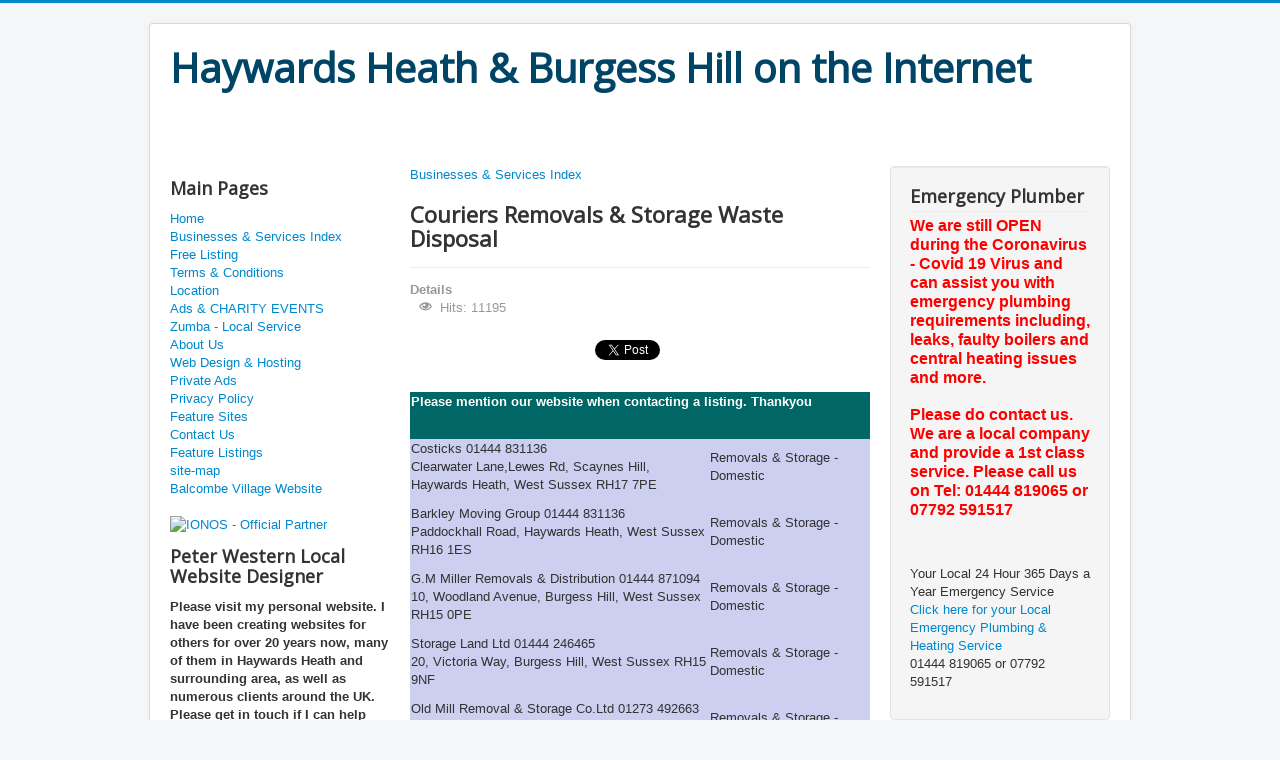

--- FILE ---
content_type: text/html; charset=utf-8
request_url: https://www.hhandbh.co.uk/businesses-services-listings/couriers
body_size: 9767
content:
<!DOCTYPE html>
<html xmlns="http://www.w3.org/1999/xhtml" xml:lang="en-gb" lang="en-gb" dir="ltr">
<head>
  
  
  
  
	<meta name="viewport" content="width=device-width, initial-scale=1.0" />
	<base href="https://www.hhandbh.co.uk/businesses-services-listings/couriers" />
	<meta http-equiv="content-type" content="text/html; charset=utf-8" />
	<meta name="keywords" content="Directory, Business list, services, Haywards Heath, Burgess Hill, West Sussex, England, U K, mid sussex, heart of sussex, east sussex, Ansty, Ardingly, Balcombe, Bolney, Burgess Hill, Chailey, Cuckfield, Ditchling, Goddards Green, Haywards Heath, Horsted Keynes, Keymer, Lindfield, Newick, North Chailey, Paxhill Park, Plumpton Green, Sandrocks, Scaynes Hill, Sheffield Green, Slaugham, South Common, South Street, Staplefield, Walstead, Warninglid, Whitemans Green, Wivelsfield, Wivelsfield Green, Sussex, West Sussex, Mid Sussex" />
	<meta name="rights" content="Copyright © 2000 - 2018 www.hhandbh.co.uk" />
	<meta name="author" content="Super User" />
	<meta name="description" content="Business listing of services in Haywards Heath Burgess Hill West Sussex U K mid sussex Listing of services in Haywards Heath Burgess Hill West Sussex" />
	<meta name="generator" content="Joomla! - Open Source Content Management" />
	<title>Couriers</title>
	<link href="/templates/2hhandbh2014/favicon.ico" rel="shortcut icon" type="image/vnd.microsoft.icon" />
	<link href="https://www.hhandbh.co.uk/component/search/?Itemid=136&amp;format=opensearch" rel="search" title="Search Haywards Heath &amp; Burgess Hill on the Internet" type="application/opensearchdescription+xml" />
	<link href="/templates/2hhandbh2014/css/template.css" rel="stylesheet" type="text/css" />
	<style type="text/css">
div.mod_search135 input[type="search"]{ width:auto; }
	</style>
	<script src="/media/jui/js/jquery.min.js?68df97567178a83426afa2f8fed25567" type="text/javascript"></script>
	<script src="/media/jui/js/jquery-noconflict.js?68df97567178a83426afa2f8fed25567" type="text/javascript"></script>
	<script src="/media/jui/js/jquery-migrate.min.js?68df97567178a83426afa2f8fed25567" type="text/javascript"></script>
	<script src="/media/system/js/caption.js?68df97567178a83426afa2f8fed25567" type="text/javascript"></script>
	<script src="/media/jui/js/bootstrap.min.js?68df97567178a83426afa2f8fed25567" type="text/javascript"></script>
	<script src="/templates/2hhandbh2014/js/template.js" type="text/javascript"></script>
	<!--[if lt IE 9]><script src="/media/system/js/html5fallback.js?68df97567178a83426afa2f8fed25567" type="text/javascript"></script><![endif]-->
	<script type="text/javascript">
jQuery(window).on('load',  function() {
				new JCaption('img.caption');
			});
	</script>
	<meta property="og:image" content="https://www.hhandbh.co.uk/adsimages/new2.gif"/>
	<meta property="og:site_name" content="Haywards Heath & Burgess Hill on the Internet"/>
	<meta property="og:title" content="Couriers Removals & Storage Waste Disposal"/>
	<meta property="og:type" content="article"/>
	<meta property="og:url" content="https://www.hhandbh.co.uk/businesses-services-listings/couriers"/>
	<script type="text/javascript" src="https://apis.google.com/js/plusone.js">{lang: ''}</script>

				<link href='//fonts.googleapis.com/css?family=Open+Sans' rel='stylesheet' type='text/css' />
		<style type="text/css">
			h1,h2,h3,h4,h5,h6,.site-title{
				font-family: 'Open Sans', sans-serif;
			}
		</style>
				<style type="text/css">
		body.site
		{
			border-top: 3px solid #08C;
			background-color: #F4F6F7		}
		a
		{
			color: #08C;
		}
		.navbar-inner, .nav-list > .active > a, .nav-list > .active > a:hover, .dropdown-menu li > a:hover, .dropdown-menu .active > a, .dropdown-menu .active > a:hover, .nav-pills > .active > a, .nav-pills > .active > a:hover,
		.btn-primary
		{
			background: #08C;
		}
		.navbar-inner
		{
			-moz-box-shadow: 0 1px 3px rgba(0, 0, 0, .25), inset 0 -1px 0 rgba(0, 0, 0, .1), inset 0 30px 10px rgba(0, 0, 0, .2);
			-webkit-box-shadow: 0 1px 3px rgba(0, 0, 0, .25), inset 0 -1px 0 rgba(0, 0, 0, .1), inset 0 30px 10px rgba(0, 0, 0, .2);
			box-shadow: 0 1px 3px rgba(0, 0, 0, .25), inset 0 -1px 0 rgba(0, 0, 0, .1), inset 0 30px 10px rgba(0, 0, 0, .2);
		}
	</style>
		<!--[if lt IE 9]>
		<script src="/media/jui/js/html5.js"></script>
	<![endif]-->
      
      
      <link rel="apple-touch-icon" sizes="57x57" href="/apple-icon-57x57.png">
<link rel="apple-touch-icon" sizes="60x60" href="/apple-icon-60x60.png">
<link rel="apple-touch-icon" sizes="72x72" href="/apple-icon-72x72.png">
<link rel="apple-touch-icon" sizes="76x76" href="/apple-icon-76x76.png">
<link rel="apple-touch-icon" sizes="114x114" href="/apple-icon-114x114.png">
<link rel="apple-touch-icon" sizes="120x120" href="/apple-icon-120x120.png">
<link rel="apple-touch-icon" sizes="144x144" href="/apple-icon-144x144.png">
<link rel="apple-touch-icon" sizes="152x152" href="/apple-icon-152x152.png">
<link rel="apple-touch-icon" sizes="180x180" href="/apple-icon-180x180.png">
<link rel="icon" type="image/png" sizes="192x192"  href="/android-icon-192x192.png">
<link rel="icon" type="image/png" sizes="32x32" href="/favicon-32x32.png">
<link rel="icon" type="image/png" sizes="96x96" href="/favicon-96x96.png">
<link rel="icon" type="image/png" sizes="16x16" href="/favicon-16x16.png">
<link rel="manifest" href="/manifest.json">
<meta name="msapplication-TileColor" content="#ffffff">
<meta name="msapplication-TileImage" content="/ms-icon-144x144.png">
<meta name="theme-color" content="#ffffff">
      
      
      
      
      
      
      
</head>

<body class="site com_content view-article no-layout no-task itemid-136">

	<!-- Body -->
	<div class="body">
		<div class="container">
			<!-- Header -->
			<header class="header" role="banner">
				<div class="header-inner clearfix">
					<a class="brand pull-left" href="/">
						<span class="site-title" title="Haywards Heath & Burgess Hill on the Internet">Haywards Heath & Burgess Hill on the Internet</span>											</a>
					<div class="header-search pull-right">
						

<div class="custom"  >
	<p><iframe style="border: none;" src="https://rcm-eu.amazon-adsystem.com/e/cm?o=2&amp;p=288&amp;l=ez&amp;f=ifr&amp;linkID=6fcac1c2f4395d58a57c4ad9032e288f&amp;t=maximiliangen-21&amp;tracking_id=maximiliangen-21" width="320" height="50" frameborder="0" marginwidth="0" scrolling="no"></iframe></p></div>

					</div>
				</div>
			</header>
						
			<div class="row-fluid">
									<!-- Begin Sidebar -->
					<div id="sidebar" class="span3">
						<div class="sidebar-nav">
									<div class="moduletable">
							<h3>Main Pages</h3>
						<ul class="nav menu mod-list">
<li class="item-222"><a href="/home-left" >Home</a></li><li class="item-223"><a href="/businesses-services-index-left" >Businesses &amp; Services Index</a></li><li class="item-224"><a href="/2014-06-13-14-45-35" target="_blank">Free Listing</a></li><li class="item-226"><a href="/terms-conditions" >Terms &amp; Conditions</a></li><li class="item-227"><a href="/location" >Location</a></li><li class="item-228"><a href="/ads-charity-events" >Ads &amp; CHARITY EVENTS</a></li><li class="item-229"><a href="/zumba-local-service" >Zumba - Local Service</a></li><li class="item-230"><a href="/about-us" >About Us</a></li><li class="item-231"><a href="/web-design-hosting" >Web Design &amp; Hosting</a></li><li class="item-232"><a href="/private-ads" >Private Ads</a></li><li class="item-233"><a href="/privacy-policy" >Privacy Policy</a></li><li class="item-234"><a href="/feature-sites" >Feature Sites</a></li><li class="item-235"><a href="/contact-us" >Contact Us</a></li><li class="item-236"><a href="/feature-listings" >Feature Listings</a></li><li class="item-237"><a href="/site-map-2014" >site-map</a></li><li class="item-316"><a href="http://www.balcombevillage.co.uk/index.php" target="_blank" rel="noopener noreferrer">Balcombe Village Website</a></li></ul>
		</div>
			<div class="moduletable">
						

<div class="custom"  >
	<p><a href="https://partnernetwork.ionos.co.uk/partner/peter.western.t.as.internet.islands?origin=PartnerBadge"><img style="display: block; margin-left: auto; margin-right: auto;" src="https://images-2.partnerportal.ionos.co.uk/items/9b001be5-4156-4d99-b085-b7985aaf6709/profiles/c9635382-afb0-474c-a5a2-33a3db1409ba/badges/normal_blue_eco" alt="IONOS - Official Partner" /></a></p></div>
		</div>
			<div class="moduletable">
							<h3>Peter Western Local Website Designer</h3>
						

<div class="custom"  >
	<p><strong>Please visit my personal website. I have been creating websites for others for over 20 years now, many of them in Haywards Heath and surrounding area, as well as numerous clients around the UK. Please get in touch if I can help you with a website.</strong></p>
<p><strong> <a title="Peter Western Website Designer" href="https://www.peterwestern.co.uk" target="_blank" rel="noopener noreferrer">Please click here for Peter Western Website Designer</a></strong></p></div>
		</div>
			<div class="moduletable">
							<h3>Angels Beauty</h3>
						

<div class="custom"  >
	<p><span style="font-size: 12pt;">Opened 1st October 2018</span></p>
<p><span style="font-size: 12pt;">Fern House</span></p>
<p><span style="font-size: 12pt;">Commercial Square</span></p>
<p><span style="font-size: 12pt;">Haywards Heath</span></p>
<p><span style="font-size: 12pt;">RH16 1EA</span></p>
<p><span style="font-size: 12pt;">01444 616628</span></p></div>
		</div>
			<div class="moduletable">
						

<div class="custom"  >
	<p><iframe style="border: none;" src="https://rcm-eu.amazon-adsystem.com/e/cm?o=2&amp;p=22&amp;l=ez&amp;f=ifr&amp;linkID=8c747b41365b3765a664289197fb6818&amp;t=maximiliangen-21&amp;tracking_id=maximiliangen-21" width="250" height="250" frameborder="0" marginwidth="0" scrolling="no"></iframe></p></div>
		</div>
			<div class="moduletable">
						

<div class="custom"  >
	<center><a href="http://www.dpbolvw.net/am77biroiq58A8898E5788ACD6B" target="_blank" rel="noopener noreferrer"> <img src="http://www.awltovhc.com/15106vvzntrCFHFFGFLCEFFHJKDI" alt="" border="0" /></a></center></div>
		</div>
			<div class="moduletable">
							<h3>Mid Sussex Islamic Centre & Masjid</h3>
						

<div class="custom"  >
	<hr />
<p><strong>Mid Sussex Islamic Centre &amp; Masjid Tel. 01444 628909 Mob: 07809 233863<br /> Email : info@haywardsheathmosque.co.uk </strong> <br /><span style="font-size: small;">19 Wivelsfield Road, Haywards Heath, West Sussex, RH16 4EF</span></p>
<p> <a href="http://www.haywardsheathmosque.co.uk/" target="_blank" rel="noopener noreferrer"><span style="color: #000000; font-size: small;"><img src="/images/clickws.gif" alt="" /></span></a></p>
<p><strong>Please see our website for prayer times and other information</strong></p>
<hr />
<p> </p></div>
		</div>
			<div class="moduletable">
						

<div class="custom"  >
	<p><a href="http://www.jdoqocy.com/click-2421486-12183107-1428959513000"> <img style="margin-right: auto; margin-left: auto; display: block;" src="http://www.awltovhc.com/image-2421486-12183107-1428959513000" alt="" width="300" height="250" border="0" /></a></p></div>
		</div>
			<div class="moduletable">
							<h3>Local Weather</h3>
						

<div class="custom"  >
	<div style="width: 220px; height: 150px;"><object data="http://swf.yowindow.com/yowidget3.swf" type="application/x-shockwave-flash" width="220" height="150"><param name="movie" value="http://swf.yowindow.com/yowidget3.swf" /><param name="allowfullscreen" value="true" /><param name="wmode" value="opaque" /><param name="bgcolor" value="#FFFFFF" /><param name="flashvars" value="location_id=gn:2654710&amp;location_name=Haywards%20Heath&amp;time_format=24&amp;unit_system=uk&amp;background=#FFFFFF&amp;mini_action=window&amp;copyright_bar=false" />
        <a style="width: 220px; height: 150px; display: block; text-indent: -50000px; font-size: 0px; background: #DDF url('http://yowindow.com/img/logo.png') no-repeat scroll 50% 50%;" href="http://WeatherScreenSaver.com?client=widget&amp;link=copyright">Free Weather Widget</a>
    </object></div>
<div style="width: 220px; height: 15px; font-size: 14px; font-family: Arial,Helvetica,sans-serif;"><span style="float: left;"><a style="color: #2fa900; font-weight: bold; text-decoration: none;" title="Weather Widget" href="http://WeatherScreenSaver.com?client=widget&amp;link=copyright" target="_top">YoWindow.com</a></span> <span style="float: right; color: #888888;"><a style="color: #2fa900; text-decoration: none;" href="http://yr.no">yr.no</a></span></div></div>
		</div>
			<div class="moduletable">
							<h3>John D Clay</h3>
						

<div class="custom"  >
	<p><a href="http://john-clay.co.uk/" target="_blank" rel="noopener noreferrer">John Clay Cinematographer</a>. BKSTS / DGGB Camera operator, cinematographer, director, and director of photography from Haywards Heath, United Kingdom BKSTS (British Kinematograph, Sound and Television Society) DGGB (Directors Guild of Great Britain)</p></div>
		</div>
			<div class="moduletable">
							<h3>Emergency Plumber</h3>
						

<div class="custom"  >
	<p><span style="font-size: 12pt; color: #ff0000;"><strong>We are still OPEN during the Coronavirus - Covid 19 Virus and can assist you with emergency plumbing requirements including, leaks, faulty boilers and central heating issues and more.</strong></span><br /><br /><span style="font-size: 12pt; color: #ff0000;"><strong>Please do contact us. We are a local company and provide a 1st class service. Please call us on Tel: 01444 819065 or 07792 591517</strong></span><br /><br /><br /></p>
<p>No Call Out Fees - Your Local 24 Hour 365 Days a Year Emergency Service <a href="HTTP://www.emcoplumbing.co.uk" target="_blank" rel="noopener noreferrer"><br />VISIT SITE</a><br />CALL NOW 01444 819065 or 07792 591517</p></div>
		</div>
			<div class="moduletable">
						

<div class="custom"  >
	<hr />
<p style="text-align: center;"><a href="http://www.sussexchamberofcommerce.co.uk/" target="_blank" rel="noopener noreferrer"><img src="/images/SussexChamberLogo.jpg" alt="Sussex Chamber of Commerce Member" width="155" height="132" /></a></p>
<p style="text-align: center;"><strong>Sussex Chamber of Commerce Member</strong></p>
<hr />
<p align="center"><span style="color: #0000ff;">To Advertise with us. <br /></span><span style="font-family: arial;"><span style="color: #660033; font-size: medium;"> <br />Please contact us for details.</span> <br /><span style="font-size: small;">Telephone: 01444 458437 <br /></span><span style="font-family: arial;"><span style="color: #660033; font-size: medium;"> Please contact by: <a href="mailto:admin@haywardsheathandburgesshill.co.uk"><img src="http://www.haywardsheathandburgesshill.co.uk/evansimages/email1.gif" alt="E-mailto:admin@haywardsheathandburgesshill.co.uk" width="65" height="24" border="0" /></a> <br /> </span></span></span></p></div>
		</div>
	
						</div>
					</div>
					<!-- End Sidebar -->
								<main id="content" role="main" class="span6">
					<!-- Begin Content -->
							<div class="moduletable">
						<ul class="nav menu mod-list">
<li class="item-221"><a href="/businesses-services-index" >Businesses &amp; Services Index</a></li></ul>
		</div>
	
					<div id="system-message-container">
	</div>

					<div class="item-page" itemscope itemtype="https://schema.org/Article">
	<meta itemprop="inLanguage" content="en-GB" />
	
		
			<div class="page-header">
		<h2 itemprop="headline">
			Couriers Removals &amp; Storage Waste Disposal		</h2>
							</div>
					
		
						<dl class="article-info muted">

		
			<dt class="article-info-term">
									Details							</dt>

			
			
			
			
			
		
					
			
										<dd class="hits">
					<span class="icon-eye-open" aria-hidden="true"></span>
					<meta itemprop="interactionCount" content="UserPageVisits:11195" />
					Hits: 11195			</dd>						</dl>
	
	
		
								<div itemprop="articleBody">
		<div style="clear:both;"></div><div class="socialbuttons" style="padding-top: 5px;padding-bottom:5px; overflow: hidden; float: right;"><div style="width: 80px !important; height: 20px; float: left; border: none;"><iframe src="https://www.facebook.com/plugins/like.php?locale=en_GB&href=https%3A%2F%2Fwww.hhandbh.co.uk%2Fbusinesses-services-listings%2Fcouriers&amp;layout=button_count&amp;show_faces=true&amp;action=like&amp;colorscheme=light&amp;font=arial&amp;height=20" scrolling="no" frameborder="0" style="border:none; overflow:hidden; width: 80px; height :20px;" allowTransparency="true"></iframe></div><div style="width: 90px !important; height: 20px; float: left; margin-left: 10px; border: none;"><a rel="nofollow" href="http://twitter.com/share" class="twitter-share-button" data-url="https://www.hhandbh.co.uk/businesses-services-listings/couriers" data-count="horizontal" data-lang="en">Twitter</a><script src="https://platform.twitter.com/widgets.js" type="text/javascript"></script></div><div style="width: 70px !important; height: 20px; float: left; margin-left: 10px; border: none;"><g:plusone size="medium"></g:plusone></div><div style="width: 95px !important; height: 20px; float: left; margin-left: 10px; border: none;"><script type="text/javascript" src="https://platform.linkedin.com/in.js"></script><script type="IN/share" data-url="https://www.hhandbh.co.uk/businesses-services-listings/couriers" data-counter="right"></script></div></div><div style="clear:both;"></div><p> </p>
<!-- start center directory text here -->
<table style="width: 100%; height: 15px;" border="0">
<tbody>
<tr>
<td bgcolor="#006666" width="100%">
<div><span style="color: #ffffff;"><span style="color: #ffffff;"><strong>Please mention our website when contacting a listing. Thankyou</strong></span></span>
<p> </p>
</div>
</td>
</tr>
</tbody>
</table>
<table style="width: 100%; height: 15px;" border="0"><!-- start center directory text here from old site -->
<tbody>
<tr>
<td bgcolor="#cccff0" width="65%">
<div>
<p>Costicks 01444 831136 <br />Clearwater Lane,Lewes Rd, Scaynes Hill, Haywards Heath, West Sussex RH17 7PE</p>
</div>
</td>
<td bgcolor="#cccff0" width="35%">
<div>
<p>Removals &amp; Storage - Domestic</p>
</div>
</td>
</tr>
<tr>
<td bgcolor="#cccff0" width="65%">
<div>
<p>Barkley Moving Group 01444 831136 <br />Paddockhall Road, Haywards Heath, West Sussex RH16 1ES</p>
</div>
</td>
<td bgcolor="#cccff0" width="35%">
<div>
<p>Removals &amp; Storage - Domestic</p>
</div>
</td>
</tr>
<tr>
<td bgcolor="#cccff0" width="65%">
<div>
<p>G.M Miller Removals &amp; Distribution 01444 871094 <br />10, Woodland Avenue, Burgess Hill, West Sussex RH15 0PE</p>
</div>
</td>
<td bgcolor="#cccff0" width="35%">
<div>
<p>Removals &amp; Storage - Domestic</p>
</div>
</td>
</tr>
<tr>
<td bgcolor="#cccff0" width="65%">
<div>
<p>Storage Land Ltd 01444 246465 <br />20, Victoria Way, Burgess Hill, West Sussex RH15 9NF</p>
</div>
</td>
<td bgcolor="#cccff0" width="35%">
<div>
<p>Removals &amp; Storage - Domestic</p>
</div>
</td>
</tr>
<tr>
<td bgcolor="#cccff0" width="65%">
<div>
<p>Old Mill Removal &amp; Storage Co.Ltd 01273 492663 <br />Unit 8, Winterpick Business Park, Hurstpierpoint Road, Henfield, West Sussex BN5 9BJ</p>
</div>
</td>
<td bgcolor="#cccff0" width="35%">
<div>
<p>Removals &amp; Storage - Domestic</p>
</div>
</td>
</tr>
<tr>
<td bgcolor="#cccff0" width="65%">
<div>
<p>Laker &amp; Knapp Removals &amp; Storage 0800 243 941 <br />Glebe Farm, Haywards Heath Road, Balcombe, Haywards Heath, West Sussex RH17 6NJ</p>
</div>
</td>
<td bgcolor="#cccff0" width="35%">
<div>
<p>Removals &amp; Storage - Domestic &amp; Overseas</p>
</div>
</td>
</tr>
<tr>
<td bgcolor="#cccff0" width="65%">
<div>
<p>Crawley Industrial services 01444 254321 Fax: 01444 254317 <br />Unit 12, Bolney Grange Business Park, Stairbridge Lane, Haywards Heath, West Sussex RH17 5PB</p>
</div>
</td>
<td bgcolor="#cccff0" width="35%">
<div>
<p>Removals - Business &amp; Industrial</p>
</div>
</td>
</tr>
<tr>
<td bgcolor="#cccff0" width="65%">
<div>
<p>A.R.G.S International Transport Ltd 01444 414667 <br />Little Gables, Tylers Green, Haywards Heath, West Sussex RH17 5EA</p>
</div>
</td>
<td bgcolor="#cccff0" width="35%">
<div>
<p>Removals - Overseas</p>
</div>
</td>
</tr>
<tr>
<td bgcolor="#cccff0" width="65%">
<div>
<p>Britannia Simpsons of Sussex Ltd 01444 871800 <br />Units 1-3, Tidy Industrial Estate, Ditchling Common, Hassocks, West Sussex BN6 8SG</p>
</div>
</td>
<td bgcolor="#cccff0" width="35%">
<div>
<p>Removals - Overseas</p>
</div>
</td>
</tr>
<tr>
<td bgcolor="#cccff0" width="65%">
<div>
<p>Direct Transport 01444 250004 <br />10, Brookway, Burgess Hill, West Sussex RH15 0LL</p>
</div>
</td>
<td bgcolor="#cccff0" width="35%">
<div>
<p>Delivery &amp; Collection Services</p>
</div>
</td>
</tr>
<tr>
<td bgcolor="#cccff0" width="65%">
<div>
<p>Global Freight Solutions Ltd 01444 414595 <br />Hurstwood Grange, Hurstwood Lane, Haywards Heath, West Sussex RH17 7QX</p>
</div>
</td>
<td bgcolor="#cccff0" width="35%">
<div>
<p>Delivery &amp; Collection Services</p>
</div>
</td>
</tr>
<tr>
<td bgcolor="#cccff0" width="65%">
<div>
<p>K C Despatch 01444 248530 <br />5, Stirling Court Rd, Burgess Hill, West Sussex RH15 0PS</p>
</div>
</td>
<td bgcolor="#cccff0" width="35%">
<div>
<p>Delivery &amp; Collection Services</p>
</div>
</td>
</tr>
<tr>
<td bgcolor="#cccff0" width="65%">
<div>
<p>Capital Warehousing Ltd 01444 474400 <br />Unit 1-4, Moonhill Farm, Burgess Hill Rd, Ansty, Haywards Heath, West Sussex RH17 5AH</p>
</div>
</td>
<td bgcolor="#cccff0" width="35%">
<div>
<p>Courier Services</p>
</div>
</td>
</tr>
<tr>
<td bgcolor="#cccff0" width="65%">
<div>
<p>Diamond Couriers 01444 236960 <br />Gatehouse Lane, Goddards Green, Hassocks, West Sussex BN6 9LE</p>
</div>
</td>
<td bgcolor="#cccff0" width="35%">
<div>
<p>Courier Services</p>
</div>
</td>
</tr>
<tr>
<td bgcolor="#cccff0" width="65%">
<div>
<p>Business Post 01273 831832 <br />Arden Grange, London Road, Albourne, Hassocks, West Sussex BN6 9BJ</p>
</div>
</td>
<td bgcolor="#cccff0" width="35%">
<div>
<p>Courier Services</p>
</div>
</td>
</tr>
<tr>
<td bgcolor="#cccff0" width="65%">
<div>
<p>Town &amp; County Removals 01444 257494 <br />Unit R1, Ditchling Common, Ditchling, Hassocks, West Sussex BN6 8SG</p>
</div>
</td>
<td bgcolor="#cccff0" width="35%">
<div>
<p>Courier Services</p>
</div>
</td>
</tr>
<tr>
<td bgcolor="#cccff0" width="65%">
<div>
<p>R.S Hawketts Ltd 01444 248963 <br />Unit S, Ditchling Common Industrial Estate, Ditchling, Hassocks, West Sussex BN6 8SG</p>
</div>
</td>
<td bgcolor="#cccff0" width="35%">
<div>
<p>Delivery &amp; Collection Services</p>
</div>
</td>
</tr>
<tr>
<td bgcolor="#cccff0" width="65%">
<div>
<p>BBA Courier Systems Ltd 01444 239933 <br />6 Bolney Grange Business Park, Stairbridge Lane, Bolney, West Sussex RH17 5PB</p>
</div>
</td>
<td bgcolor="#cccff0" width="35%">
<div>
<p>Courier Services</p>
</div>
</td>
</tr>
<tr>
<td bgcolor="#ccccff" width="65%">
<div>
<p>    Vanjam Man and Van Hire Removals Haywards Heath 07867 996 871 <br />    72 Tisbury Road, Hove, East Sussex BN3 3BB <img src="/adsimages/new2.gif" alt="NEW ENTRY" /></p>
</div>
</td>
<td bgcolor="#ccccff" width="35%">
<div>
<p>Removals &amp; Storage - Domestic, Couriers, man and van for hire</p>
</div>
</td>
</tr>
<tr>
<td bgcolor="#ccccff" width="65%">
<div>
<p>    Eco Van + Recycling Man 07880715911 <br />    Radius 20 miles from Peacehaven <img src="/adsimages/new2.gif" alt="NEW ENTRY" /></p>
</div>
</td>
<td bgcolor="#ccccff" width="35%">
<div>
<p>House + Small office removals, pick up/delivery, clearouts, eco-cleaning, waste recycling</p>
</div>
</td>
</tr>
<tr>
<td bgcolor="#ccccff" width="65%">
<div>
<p>    Holmes Couriers 01444 882864 <br />    Moorings Cowfold Road, Haywards Heath, RH17 5QU <img src="/adsimages/new2.gif" alt="NEW ENTRY" /></p>
</div>
</td>
<td bgcolor="#ccccff" width="35%">
<div>
<p>Couriers</p>
</div>
</td>
</tr>
<tr>
<td bgcolor="#ccccff" width="65%">
<div align="left">
<p>   HH Biz Logistics     Tel: 01825791544 <br />   Unit 1 Town Place Farm Sloop Lane Haywards Heath RH17 7NP <img src="/adsimages/new2.gif" alt="NEW ENTRY" /></p>
</div>
</td>
<td bgcolor="#ccccff" width="35%">
<div align="center">Sameday/Next day courier service Storage and distribution</div>
</td>
</tr>
<tr>
<td bgcolor="#ccccff" width="65%">
<div align="left">
<p>Nth PORTER SERVICES ltd call 01444 688335/07494514787 <br /> Willow Way Hurstpierpoint West Sussex BN6 9TJ <img src="/adsimages/new2.gif" alt="NEW ENTRY" /></p>
</div>
</td>
<td bgcolor="#ccccff" width="35%">
<div align="center">
<p>Removals</p>
</div>
</td>
</tr>
<!-- end center directory text here from old site --></tbody>
</table>
<p> </p>	</div>

	
							</div>

					<div aria-label="Breadcrumbs" role="navigation">
	<ul itemscope itemtype="https://schema.org/BreadcrumbList" class="breadcrumb">
					<li>
				You are here: &#160;
			</li>
		
						<li itemprop="itemListElement" itemscope itemtype="https://schema.org/ListItem">
											<a itemprop="item" href="/" class="pathway"><span itemprop="name">Home</span></a>
					
											<span class="divider">
							<img src="/media/system/images/arrow.png" alt="" />						</span>
										<meta itemprop="position" content="1">
				</li>
							<li itemprop="itemListElement" itemscope itemtype="https://schema.org/ListItem">
											<a itemprop="item" href="/businesses-services-listings" class="pathway"><span itemprop="name">Businesses &amp; Services Listings</span></a>
					
											<span class="divider">
							<img src="/media/system/images/arrow.png" alt="" />						</span>
										<meta itemprop="position" content="2">
				</li>
							<li itemprop="itemListElement" itemscope itemtype="https://schema.org/ListItem" class="active">
					<span itemprop="name">
						Couriers					</span>
					<meta itemprop="position" content="3">
				</li>
				</ul>
</div>


<div class="custom"  >
	<center>
<script src="//platform.linkedin.com/in.js" type="text/javascript"></script>
<script type="IN/MemberProfile" data-id="https://www.linkedin.com/pub/peter-western/26/747/956" data-format="inline"></script>
</center></div>

					<!-- End Content -->
				</main>
									<div id="aside" class="span3">
						<!-- Begin Right Sidebar -->
						<div class="well "><h3 class="page-header">Emergency Plumber</h3>

<div class="custom"  >
	<p><span style="font-size: 12pt; color: #ff0000;"><strong>We are still OPEN during the Coronavirus - Covid 19 Virus and can assist you with emergency plumbing requirements including, leaks, faulty boilers and central heating issues and more.</strong></span><br /><br /><span style="font-size: 12pt; color: #ff0000;"><strong>Please do contact us. We are a local company and provide a 1st class service. Please call us on Tel: 01444 819065 or 07792 591517</strong></span><br /><br /><br /></p>
<p>Your Local 24 Hour 365 Days a Year Emergency Service<br /> <a href="http://www.localemergencyplumber.co.uk" target="_blank&quot;">Click here for your Local Emergency Plumbing &amp; Heating Service</a><br />01444 819065 or 07792 591517</p></div>
</div><div class="well "><h3 class="page-header">Paint Your Pet</h3>

<div class="custom"  >
	<h1><span style="font-size: 14pt;"><strong>Have your pet painted on canvas from any photograph - Contact for a quote TODAY</strong></span></h1>
<p><span style="font-size: 14pt;"><a title="Paint Your Pet UK" href="http://www.paint-your-pet.co.uk/" target="_blank" rel="noopener noreferrer"><img title="Paint Your Pet" src="/images/31739905_10216586211146990_7325384383404179456_n.jpg" alt="Paint Your Pet" width="200" height="116" /></a></span></p>
<p><span style="font-size: 14pt;"><a title="http://www.paint-your-pet.co.uk/" href="http://www.paint-your-pet.co.uk/" target="_blank" rel="noopener noreferrer">Click for our website</a></span></p></div>
</div><div class="well "><h3 class="page-header">Search our Site</h3><div class="search mod_search135">
	<form action="/businesses-services-listings/couriers" method="post" class="form-inline" role="search">
		<label for="mod-search-searchword135" class="element-invisible">Search ...</label> <input name="searchword" id="mod-search-searchword135" maxlength="200"  class="inputbox search-query input-medium" type="search" size="20" placeholder="Search ..." /><br /> <button class="button btn btn-primary" onclick="this.form.searchword.focus();">Search</button>		<input type="hidden" name="task" value="search" />
		<input type="hidden" name="option" value="com_search" />
		<input type="hidden" name="Itemid" value="136" />
	</form>
</div>
</div><div class="well "><h3 class="page-header">Gladding Interiors</h3>

<div class="custom"  >
	<p>High Quality Building Services<br />Painting &amp; Decorating<br />Property Maintenance<br />Kitchens<br />Bathrooms<br />Driveways<br />Patios<br />Garden Services<u></u></p>
<div><strong>Our contact numbers </strong></div>
<div><strong>paul 07778176616</strong></div>
<div><strong>maxeen 07956446231</strong><u></u></div>
<p>Email: <a href="mailto:info@giltd.info">info@giltd.info</a></p>
<p><a title="Gladding Interiors" href="http://giltd.info/" target="_blank">Please Click for Our Website</a></p></div>
</div><div class="well "><h3 class="page-header">Local Web Site Design & Hosting</h3>

<div class="custom"  >
	<p><a href="http://www.websitehostingsussex.co.uk/" target="_blank">Web Site Design &amp; Hosting Services Sussex</a></p>
<p><strong>We have built &amp; host numerous websites for local clients and many others around the UK</strong></p></div>
</div><div class="well "><h3 class="page-header">Website Hosting Sussex - Pinterest - Click Image</h3>

<div class="custom"  >
	<p style="text-align: center;"><a title="Website Hosting Sussex Pinterest" href="https://www.pinterest.com/maximilian1703/" target="_blank"><img style="margin-right: auto; margin-left: auto; display: block;" src="/images/pinterest_banner.png" alt="Website Hosting Sussex Pinterest" width="200" height="115" /></a><strong>Various Pinterest Boards of some of our customers and associated interests</strong></p></div>
</div><div class="well "><h3 class="page-header">Translator</h3>

<div class="custom"  >
	<div id="MicrosoftTranslatorWidget" class="Dark" style="color: white; background-color: #555555;"> </div>
<p>
<script type="text/javascript">// <![CDATA[
setTimeout(function(){{var s=document.createElement('script');s.type='text/javascript';s.charset='UTF-8';s.src=((location && location.href && location.href.indexOf('https') == 0)?'https://ssl.microsofttranslator.com':'http://www.microsofttranslator.com')+'/ajax/v3/WidgetV3.ashx?siteData=ueOIGRSKkd965FeEGM5JtQ**&ctf=True&ui=true&settings=Manual&from=';var p=document.getElementsByTagName('head')[0]||document.documentElement;p.insertBefore(s,p.firstChild); }},0);
// ]]></script>
</p>
<p>Click TRANSLATE to activate Widget - Then select your language</p></div>
</div><div class="well ">

<div class="custom"  >
	<h3>ARE YOU LISTED?</h3>
<p>Have you checked yet to see if your business or service has been listed? If you think you should be or if we have your details wrong, please let us know. We aim to have you listed as a free listing within 24 hours. What have you got to lose? Apart from potential customers!</p></div>
</div><div class="well ">

<div class="custom"  >
	<center><!--START MERCHANT:merchant name JD Williams from affiliatewindow.com.--> <a href="https://www.awin1.com/cread.php?s=212470&amp;v=3032&amp;q=108483&amp;r=95818"><img src="https://www.awin1.com/cshow.php?s=212470&amp;v=3032&amp;q=108483&amp;r=95818" alt="" border="0" /></a> <!--END MERCHANT:merchant name JD Williams from affiliatewindow.com--></center></div>
</div><div class="well ">

<div class="custom"  >
	<p> </p>
<!--START MERCHANT:merchant name Genes Reunited from affiliatewindow.com.-->
<p><a href="http://www.awin1.com/cread.php?s=459711&amp;v=5894&amp;q=221779&amp;r=95818"><img style="margin-right: auto; margin-left: auto; display: block;" src="http://www.awin1.com/cshow.php?s=459711&amp;v=5894&amp;q=221779&amp;r=95818" alt="" border="0" /></a></p>
<!--END MERCHANT:merchant name Genes Reunited from affiliatewindow.com-->
<p> </p></div>
</div><div class="well "><h3 class="page-header">South East Websites</h3>

<div class="custom"  >
	<p><a href="http://blog.westerninternet.co.uk" target="_blank">Click to visit our BLOG</a></p></div>
</div><div class="well "><h3 class="page-header">EMERGENCY PLUMBER</h3>

<div class="custom"  >
	<p><span style="font-size: 12pt; color: #ff0000;"><strong>We are still OPEN during the Coronavirus - Covid 19 Virus and can assist you with emergency plumbing requirements including, leaks, faulty boilers and central heating issues and more.</strong></span><br /><br /><span style="font-size: 12pt; color: #ff0000;"><strong>Please do contact us. We are a local company and provide a 1st class service. Please call us on Tel: 01444 819065 or 07792 591517</strong></span><br /><br /><br /></p>
<p>BRIGHTON &amp; HOVE and surrounding areas - No Call Out Fees - Your Local 24 Hour 365 Days a Year Emergency Service <a href="http://www.localemergencyplumber.co.uk" target="_blank" rel="noopener noreferrer"><br />VISIT SITE</a><br />CALL NOW 01444 819065 or 07792 591517</p></div>
</div><div class="well ">Error: unable to get links from server. Please make sure that your site supports either file_get_contents() or the cURL library.<br /></div><div class="well ">

<div class="custom"  >
	<center><a href="http://www.jdoqocy.com/click-2422328-10294450-1458145997000" target="_blank" rel="noopener noreferrer"> <img src="http://www.awltovhc.com/image-2422328-10294450-1458145997000" alt="Thomson Holidays - Click Here" width="120" height="60" border="0" /></a></center></div>
</div><div class="well "><h3 class="page-header">Follow us on Twitter</h3>

<div class="custom"  >
	<center><a class="twitter-follow-button" href="http://twitter.com/S_E_Websites" target="_blank" rel="noopener noreferrer" data-show-count="true">Follow @S_E_websites</a> </center></div>
</div>
						<!-- End Right Sidebar -->
					</div>
							</div>
		</div>
	</div>
	<!-- Footer -->
	<footer class="footer" role="contentinfo">
		<div class="container">
			<hr />
			

<div class="custom"  >
	<p><iframe style="border: none;" src="https://rcm-eu.amazon-adsystem.com/e/cm?o=2&amp;p=48&amp;l=ez&amp;f=ifr&amp;linkID=e9ca89eeb99b8c0b67f5670ea13647f4&amp;t=maximiliangen-21&amp;tracking_id=maximiliangen-21" width="728" height="90" frameborder="0" marginwidth="0" scrolling="no"></iframe></p></div>

			<p class="pull-right">
				<a href="#top" id="back-top">
					Back to Top				</a>
			</p>
			<p>
				&copy; 2026 Haywards Heath & Burgess Hill on the Internet			</p>
		</div>
	</footer>
	
</body>
</html>


--- FILE ---
content_type: text/html; charset=utf-8
request_url: https://accounts.google.com/o/oauth2/postmessageRelay?parent=https%3A%2F%2Fwww.hhandbh.co.uk&jsh=m%3B%2F_%2Fscs%2Fabc-static%2F_%2Fjs%2Fk%3Dgapi.lb.en.2kN9-TZiXrM.O%2Fd%3D1%2Frs%3DAHpOoo_B4hu0FeWRuWHfxnZ3V0WubwN7Qw%2Fm%3D__features__
body_size: 160
content:
<!DOCTYPE html><html><head><title></title><meta http-equiv="content-type" content="text/html; charset=utf-8"><meta http-equiv="X-UA-Compatible" content="IE=edge"><meta name="viewport" content="width=device-width, initial-scale=1, minimum-scale=1, maximum-scale=1, user-scalable=0"><script src='https://ssl.gstatic.com/accounts/o/2580342461-postmessagerelay.js' nonce="F3t1E4V-pXv8nsBZdHdR7g"></script></head><body><script type="text/javascript" src="https://apis.google.com/js/rpc:shindig_random.js?onload=init" nonce="F3t1E4V-pXv8nsBZdHdR7g"></script></body></html>